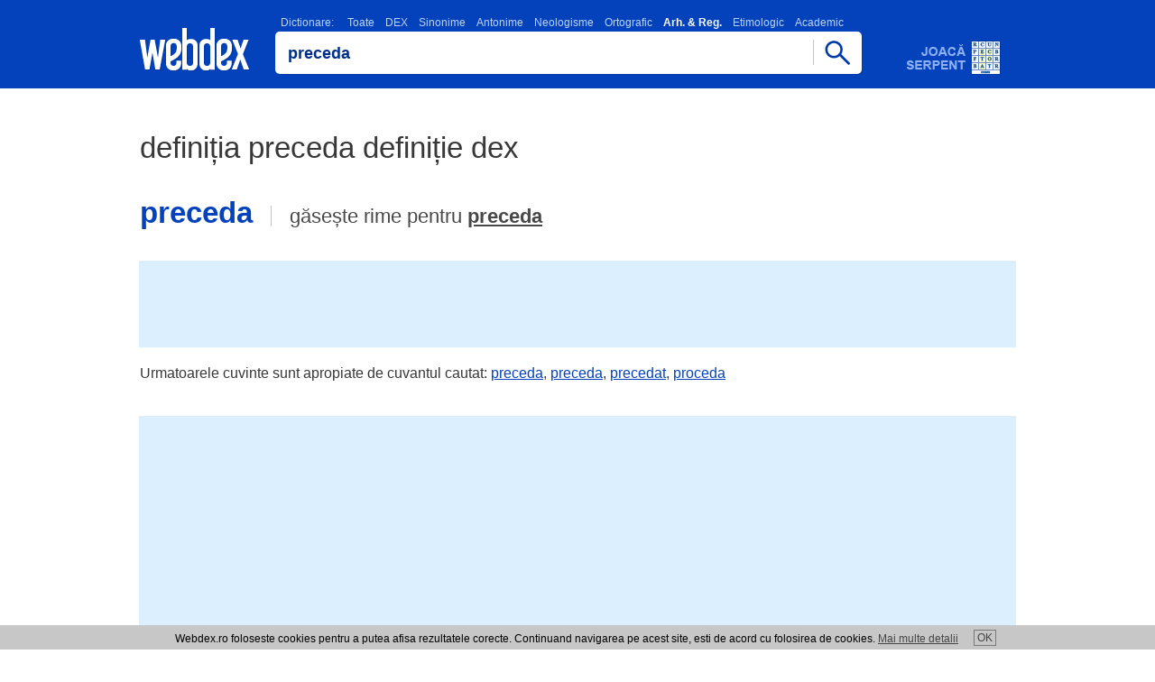

--- FILE ---
content_type: text/html; charset=utf-8
request_url: https://www.google.com/recaptcha/api2/aframe
body_size: 268
content:
<!DOCTYPE HTML><html><head><meta http-equiv="content-type" content="text/html; charset=UTF-8"></head><body><script nonce="UR1hB3m8k-2_1XM420Zn9A">/** Anti-fraud and anti-abuse applications only. See google.com/recaptcha */ try{var clients={'sodar':'https://pagead2.googlesyndication.com/pagead/sodar?'};window.addEventListener("message",function(a){try{if(a.source===window.parent){var b=JSON.parse(a.data);var c=clients[b['id']];if(c){var d=document.createElement('img');d.src=c+b['params']+'&rc='+(localStorage.getItem("rc::a")?sessionStorage.getItem("rc::b"):"");window.document.body.appendChild(d);sessionStorage.setItem("rc::e",parseInt(sessionStorage.getItem("rc::e")||0)+1);localStorage.setItem("rc::h",'1768530453285');}}}catch(b){}});window.parent.postMessage("_grecaptcha_ready", "*");}catch(b){}</script></body></html>